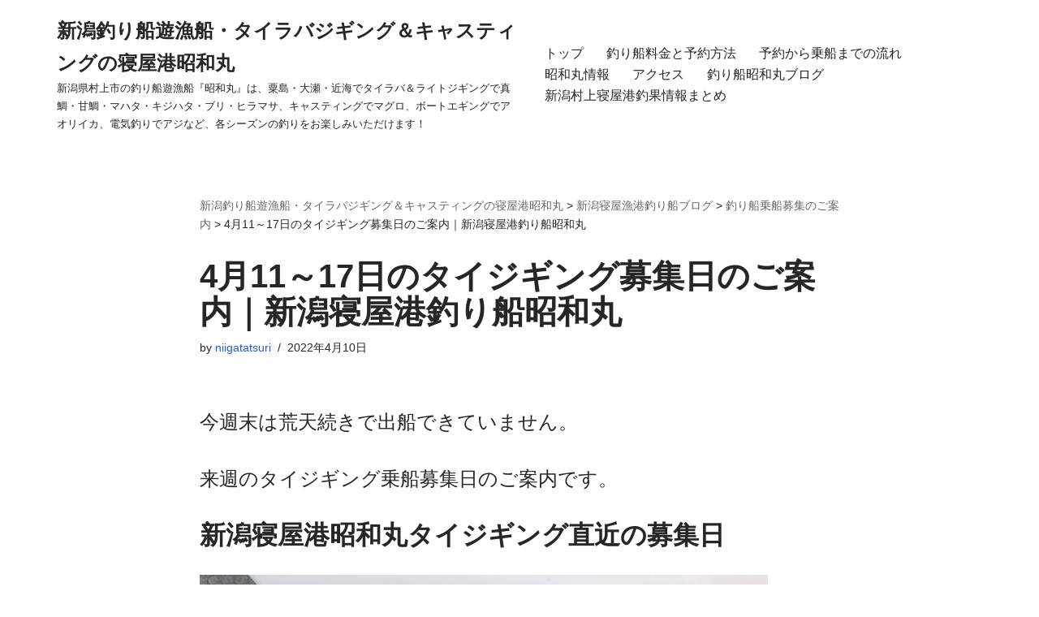

--- FILE ---
content_type: text/html; charset=UTF-8
request_url: https://niigatatsuri.com/0411-0417bosyuu/
body_size: 17120
content:
<!DOCTYPE html>
<html dir="ltr" lang="ja" prefix="og: https://ogp.me/ns#">

<head>
	
	<meta charset="UTF-8">
	<meta name="viewport" content="width=device-width, initial-scale=1, minimum-scale=1">
	<link rel="profile" href="http://gmpg.org/xfn/11">
			<link rel="pingback" href="https://niigatatsuri.com/xmlrpc.php">
		<title>4月11～17日のタイジギング募集日のご案内｜新潟寝屋港釣り船昭和丸</title>
	<style>img:is([sizes="auto" i], [sizes^="auto," i]) { contain-intrinsic-size: 3000px 1500px }</style>
	
		<!-- All in One SEO 4.9.3 - aioseo.com -->
	<meta name="description" content="今週末は荒天続きで出船できていません。 来週のタイジギング乗船募集日のご案内です。 新潟寝屋港昭和丸タイジギン" />
	<meta name="robots" content="max-image-preview:large" />
	<meta name="author" content="niigatatsuri"/>
	<link rel="canonical" href="https://niigatatsuri.com/0411-0417bosyuu/" />
	<meta name="generator" content="All in One SEO (AIOSEO) 4.9.3" />

		<!-- Global site tag (gtag.js) - Google Analytics -->
<script async src="https://www.googletagmanager.com/gtag/js?id=UA-46806301-2"></script>
<script>
 window.dataLayer = window.dataLayer || [];
 function gtag(){dataLayer.push(arguments);}
 gtag('js', new Date());

 gtag('config', 'UA-46806301-2');
</script>
		<meta property="og:locale" content="ja_JP" />
		<meta property="og:site_name" content="新潟釣り船遊漁船・タイラバジギング＆キャスティングの寝屋港昭和丸 - 新潟県村上市の釣り船遊漁船『昭和丸』は、粟島・大瀬・近海でタイラバ＆ライトジギングで真鯛・甘鯛・マハタ・キジハタ・ブリ・ヒラマサ、キャスティングでマグロ、ボートエギングでアオリイカ、電気釣りでアジなど、各シーズンの釣りをお楽しみいただけます！" />
		<meta property="og:type" content="article" />
		<meta property="og:title" content="4月11～17日のタイジギング募集日のご案内｜新潟寝屋港釣り船昭和丸" />
		<meta property="og:description" content="今週末は荒天続きで出船できていません。 来週のタイジギング乗船募集日のご案内です。 新潟寝屋港昭和丸タイジギン" />
		<meta property="og:url" content="https://niigatatsuri.com/0411-0417bosyuu/" />
		<meta property="og:image" content="https://niigatatsuri.com/wp-content/uploads/2022/04/IMG_6325.jpg" />
		<meta property="og:image:secure_url" content="https://niigatatsuri.com/wp-content/uploads/2022/04/IMG_6325.jpg" />
		<meta property="og:image:width" content="816" />
		<meta property="og:image:height" content="622" />
		<meta property="article:published_time" content="2022-04-09T21:29:46+00:00" />
		<meta property="article:modified_time" content="2022-04-10T09:22:11+00:00" />
		<meta property="article:publisher" content="https://www.facebook.com/syouwamaru/" />
		<meta name="twitter:card" content="summary" />
		<meta name="twitter:site" content="@yoyoyoyoy982chi" />
		<meta name="twitter:title" content="4月11～17日のタイジギング募集日のご案内｜新潟寝屋港釣り船昭和丸" />
		<meta name="twitter:description" content="今週末は荒天続きで出船できていません。 来週のタイジギング乗船募集日のご案内です。 新潟寝屋港昭和丸タイジギン" />
		<meta name="twitter:creator" content="@yoyoyoyoy982chi" />
		<meta name="twitter:image" content="https://niigatatsuri.com/wp-content/uploads/2022/04/IMG_6325.jpg" />
		<script type="application/ld+json" class="aioseo-schema">
			{"@context":"https:\/\/schema.org","@graph":[{"@type":"BlogPosting","@id":"https:\/\/niigatatsuri.com\/0411-0417bosyuu\/#blogposting","name":"4\u670811\uff5e17\u65e5\u306e\u30bf\u30a4\u30b8\u30ae\u30f3\u30b0\u52df\u96c6\u65e5\u306e\u3054\u6848\u5185\uff5c\u65b0\u6f5f\u5bdd\u5c4b\u6e2f\u91e3\u308a\u8239\u662d\u548c\u4e38","headline":"4\u670811\uff5e17\u65e5\u306e\u30bf\u30a4\u30b8\u30ae\u30f3\u30b0\u52df\u96c6\u65e5\u306e\u3054\u6848\u5185\uff5c\u65b0\u6f5f\u5bdd\u5c4b\u6e2f\u91e3\u308a\u8239\u662d\u548c\u4e38","author":{"@id":"https:\/\/niigatatsuri.com\/author\/niigatatsuri\/#author"},"publisher":{"@id":"https:\/\/niigatatsuri.com\/#organization"},"image":{"@type":"ImageObject","url":"https:\/\/niigatatsuri.com\/wp-content\/uploads\/2022\/04\/IMG_6325.jpg","width":816,"height":622,"caption":"\u30d6\u30ea\u30b8\u30ae\u30f3\u30b0\u3067\u305f\u304f\u3055\u3093\u91e3\u308c\u305f"},"datePublished":"2022-04-10T06:29:46+09:00","dateModified":"2022-04-10T18:22:11+09:00","inLanguage":"ja","mainEntityOfPage":{"@id":"https:\/\/niigatatsuri.com\/0411-0417bosyuu\/#webpage"},"isPartOf":{"@id":"https:\/\/niigatatsuri.com\/0411-0417bosyuu\/#webpage"},"articleSection":"\u91e3\u308a\u8239\u4e57\u8239\u52df\u96c6\u306e\u3054\u6848\u5185, \u30bf\u30a4\u30b8\u30ae\u30f3\u30b0, \u30bf\u30a4\u30e9\u30d0, \u4e57\u8239\u52df\u96c6"},{"@type":"BreadcrumbList","@id":"https:\/\/niigatatsuri.com\/0411-0417bosyuu\/#breadcrumblist","itemListElement":[{"@type":"ListItem","@id":"https:\/\/niigatatsuri.com#listItem","position":1,"name":"\u30db\u30fc\u30e0","item":"https:\/\/niigatatsuri.com","nextItem":{"@type":"ListItem","@id":"https:\/\/niigatatsuri.com\/category\/shouwamarujyousenbosyu\/#listItem","name":"\u91e3\u308a\u8239\u4e57\u8239\u52df\u96c6\u306e\u3054\u6848\u5185"}},{"@type":"ListItem","@id":"https:\/\/niigatatsuri.com\/category\/shouwamarujyousenbosyu\/#listItem","position":2,"name":"\u91e3\u308a\u8239\u4e57\u8239\u52df\u96c6\u306e\u3054\u6848\u5185","item":"https:\/\/niigatatsuri.com\/category\/shouwamarujyousenbosyu\/","nextItem":{"@type":"ListItem","@id":"https:\/\/niigatatsuri.com\/0411-0417bosyuu\/#listItem","name":"4\u670811\uff5e17\u65e5\u306e\u30bf\u30a4\u30b8\u30ae\u30f3\u30b0\u52df\u96c6\u65e5\u306e\u3054\u6848\u5185\uff5c\u65b0\u6f5f\u5bdd\u5c4b\u6e2f\u91e3\u308a\u8239\u662d\u548c\u4e38"},"previousItem":{"@type":"ListItem","@id":"https:\/\/niigatatsuri.com#listItem","name":"\u30db\u30fc\u30e0"}},{"@type":"ListItem","@id":"https:\/\/niigatatsuri.com\/0411-0417bosyuu\/#listItem","position":3,"name":"4\u670811\uff5e17\u65e5\u306e\u30bf\u30a4\u30b8\u30ae\u30f3\u30b0\u52df\u96c6\u65e5\u306e\u3054\u6848\u5185\uff5c\u65b0\u6f5f\u5bdd\u5c4b\u6e2f\u91e3\u308a\u8239\u662d\u548c\u4e38","previousItem":{"@type":"ListItem","@id":"https:\/\/niigatatsuri.com\/category\/shouwamarujyousenbosyu\/#listItem","name":"\u91e3\u308a\u8239\u4e57\u8239\u52df\u96c6\u306e\u3054\u6848\u5185"}}]},{"@type":"Organization","@id":"https:\/\/niigatatsuri.com\/#organization","name":"\u65b0\u6f5f\u770c\u6751\u4e0a\u5e02\u5bdd\u5c4b\u6e2f\u3000\u91e3\u308a\u8239\u662d\u548c\u4e38","description":"\u65b0\u6f5f\u770c\u6751\u4e0a\u5e02\u306e\u91e3\u308a\u8239\u904a\u6f01\u8239\u300e\u662d\u548c\u4e38\u300f\u306f\u3001\u7c9f\u5cf6\u30fb\u5927\u702c\u30fb\u8fd1\u6d77\u3067\u30bf\u30a4\u30e9\u30d0\uff06\u30e9\u30a4\u30c8\u30b8\u30ae\u30f3\u30b0\u3067\u771f\u9bdb\u30fb\u7518\u9bdb\u30fb\u30de\u30cf\u30bf\u30fb\u30ad\u30b8\u30cf\u30bf\u30fb\u30d6\u30ea\u30fb\u30d2\u30e9\u30de\u30b5\u3001\u30ad\u30e3\u30b9\u30c6\u30a3\u30f3\u30b0\u3067\u30de\u30b0\u30ed\u3001\u30dc\u30fc\u30c8\u30a8\u30ae\u30f3\u30b0\u3067\u30a2\u30aa\u30ea\u30a4\u30ab\u3001\u96fb\u6c17\u91e3\u308a\u3067\u30a2\u30b8\u306a\u3069\u3001\u5404\u30b7\u30fc\u30ba\u30f3\u306e\u91e3\u308a\u3092\u304a\u697d\u3057\u307f\u3044\u305f\u3060\u3051\u307e\u3059\uff01","url":"https:\/\/niigatatsuri.com\/","telephone":"+81254755151","logo":{"@type":"ImageObject","url":"https:\/\/niigatatsuri.com\/wp-content\/uploads\/2020\/07\/cropped-325901f974b467eeff289bbd5acf82cf.jpg","@id":"https:\/\/niigatatsuri.com\/0411-0417bosyuu\/#organizationLogo","width":512,"height":512},"image":{"@id":"https:\/\/niigatatsuri.com\/0411-0417bosyuu\/#organizationLogo"},"sameAs":["https:\/\/www.facebook.com\/syouwamaru\/","https:\/\/twitter.com\/yoyoyoyoy982chi","https:\/\/www.instagram.com\/syowamaru\/"]},{"@type":"Person","@id":"https:\/\/niigatatsuri.com\/author\/niigatatsuri\/#author","url":"https:\/\/niigatatsuri.com\/author\/niigatatsuri\/","name":"niigatatsuri","image":{"@type":"ImageObject","@id":"https:\/\/niigatatsuri.com\/0411-0417bosyuu\/#authorImage","url":"https:\/\/secure.gravatar.com\/avatar\/70ebce1d487f60324f22ccb83cec50cf3cdbf48ba6750bfc23984c10b02a59c6?s=96&d=mm&r=g","width":96,"height":96,"caption":"niigatatsuri"}},{"@type":"WebPage","@id":"https:\/\/niigatatsuri.com\/0411-0417bosyuu\/#webpage","url":"https:\/\/niigatatsuri.com\/0411-0417bosyuu\/","name":"4\u670811\uff5e17\u65e5\u306e\u30bf\u30a4\u30b8\u30ae\u30f3\u30b0\u52df\u96c6\u65e5\u306e\u3054\u6848\u5185\uff5c\u65b0\u6f5f\u5bdd\u5c4b\u6e2f\u91e3\u308a\u8239\u662d\u548c\u4e38","description":"\u4eca\u9031\u672b\u306f\u8352\u5929\u7d9a\u304d\u3067\u51fa\u8239\u3067\u304d\u3066\u3044\u307e\u305b\u3093\u3002 \u6765\u9031\u306e\u30bf\u30a4\u30b8\u30ae\u30f3\u30b0\u4e57\u8239\u52df\u96c6\u65e5\u306e\u3054\u6848\u5185\u3067\u3059\u3002 \u65b0\u6f5f\u5bdd\u5c4b\u6e2f\u662d\u548c\u4e38\u30bf\u30a4\u30b8\u30ae\u30f3","inLanguage":"ja","isPartOf":{"@id":"https:\/\/niigatatsuri.com\/#website"},"breadcrumb":{"@id":"https:\/\/niigatatsuri.com\/0411-0417bosyuu\/#breadcrumblist"},"author":{"@id":"https:\/\/niigatatsuri.com\/author\/niigatatsuri\/#author"},"creator":{"@id":"https:\/\/niigatatsuri.com\/author\/niigatatsuri\/#author"},"image":{"@type":"ImageObject","url":"https:\/\/niigatatsuri.com\/wp-content\/uploads\/2022\/04\/IMG_6325.jpg","@id":"https:\/\/niigatatsuri.com\/0411-0417bosyuu\/#mainImage","width":816,"height":622,"caption":"\u30d6\u30ea\u30b8\u30ae\u30f3\u30b0\u3067\u305f\u304f\u3055\u3093\u91e3\u308c\u305f"},"primaryImageOfPage":{"@id":"https:\/\/niigatatsuri.com\/0411-0417bosyuu\/#mainImage"},"datePublished":"2022-04-10T06:29:46+09:00","dateModified":"2022-04-10T18:22:11+09:00"},{"@type":"WebSite","@id":"https:\/\/niigatatsuri.com\/#website","url":"https:\/\/niigatatsuri.com\/","name":"\u65b0\u6f5f\u5bdd\u5c4b\u6e2f\u91e3\u308a\u8239\u662d\u548c\u4e38\u30bf\u30a4\u30e9\u30d0\u30b8\u30ae\u30f3\u30b0\uff06\u30ad\u30e3\u30b9\u30c6\u30a3\u30f3\u30b0\u521d\u5fc3\u8005\u6b53\u8fce","description":"\u65b0\u6f5f\u770c\u6751\u4e0a\u5e02\u306e\u91e3\u308a\u8239\u904a\u6f01\u8239\u300e\u662d\u548c\u4e38\u300f\u306f\u3001\u7c9f\u5cf6\u30fb\u5927\u702c\u30fb\u8fd1\u6d77\u3067\u30bf\u30a4\u30e9\u30d0\uff06\u30e9\u30a4\u30c8\u30b8\u30ae\u30f3\u30b0\u3067\u771f\u9bdb\u30fb\u7518\u9bdb\u30fb\u30de\u30cf\u30bf\u30fb\u30ad\u30b8\u30cf\u30bf\u30fb\u30d6\u30ea\u30fb\u30d2\u30e9\u30de\u30b5\u3001\u30ad\u30e3\u30b9\u30c6\u30a3\u30f3\u30b0\u3067\u30de\u30b0\u30ed\u3001\u30dc\u30fc\u30c8\u30a8\u30ae\u30f3\u30b0\u3067\u30a2\u30aa\u30ea\u30a4\u30ab\u3001\u96fb\u6c17\u91e3\u308a\u3067\u30a2\u30b8\u306a\u3069\u3001\u5404\u30b7\u30fc\u30ba\u30f3\u306e\u91e3\u308a\u3092\u304a\u697d\u3057\u307f\u3044\u305f\u3060\u3051\u307e\u3059\uff01","inLanguage":"ja","publisher":{"@id":"https:\/\/niigatatsuri.com\/#organization"}}]}
		</script>
		<!-- All in One SEO -->

<link rel='dns-prefetch' href='//use.fontawesome.com' />
<link rel="alternate" type="application/rss+xml" title="新潟釣り船遊漁船・タイラバジギング＆キャスティングの寝屋港昭和丸 &raquo; フィード" href="https://niigatatsuri.com/feed/" />
<link rel="alternate" type="application/rss+xml" title="新潟釣り船遊漁船・タイラバジギング＆キャスティングの寝屋港昭和丸 &raquo; コメントフィード" href="https://niigatatsuri.com/comments/feed/" />
<link rel="alternate" type="application/rss+xml" title="新潟釣り船遊漁船・タイラバジギング＆キャスティングの寝屋港昭和丸 &raquo; 4月11～17日のタイジギング募集日のご案内｜新潟寝屋港釣り船昭和丸 のコメントのフィード" href="https://niigatatsuri.com/0411-0417bosyuu/feed/" />
<script>
window._wpemojiSettings = {"baseUrl":"https:\/\/s.w.org\/images\/core\/emoji\/16.0.1\/72x72\/","ext":".png","svgUrl":"https:\/\/s.w.org\/images\/core\/emoji\/16.0.1\/svg\/","svgExt":".svg","source":{"concatemoji":"https:\/\/niigatatsuri.com\/wp-includes\/js\/wp-emoji-release.min.js?ver=6.8.3"}};
/*! This file is auto-generated */
!function(s,n){var o,i,e;function c(e){try{var t={supportTests:e,timestamp:(new Date).valueOf()};sessionStorage.setItem(o,JSON.stringify(t))}catch(e){}}function p(e,t,n){e.clearRect(0,0,e.canvas.width,e.canvas.height),e.fillText(t,0,0);var t=new Uint32Array(e.getImageData(0,0,e.canvas.width,e.canvas.height).data),a=(e.clearRect(0,0,e.canvas.width,e.canvas.height),e.fillText(n,0,0),new Uint32Array(e.getImageData(0,0,e.canvas.width,e.canvas.height).data));return t.every(function(e,t){return e===a[t]})}function u(e,t){e.clearRect(0,0,e.canvas.width,e.canvas.height),e.fillText(t,0,0);for(var n=e.getImageData(16,16,1,1),a=0;a<n.data.length;a++)if(0!==n.data[a])return!1;return!0}function f(e,t,n,a){switch(t){case"flag":return n(e,"\ud83c\udff3\ufe0f\u200d\u26a7\ufe0f","\ud83c\udff3\ufe0f\u200b\u26a7\ufe0f")?!1:!n(e,"\ud83c\udde8\ud83c\uddf6","\ud83c\udde8\u200b\ud83c\uddf6")&&!n(e,"\ud83c\udff4\udb40\udc67\udb40\udc62\udb40\udc65\udb40\udc6e\udb40\udc67\udb40\udc7f","\ud83c\udff4\u200b\udb40\udc67\u200b\udb40\udc62\u200b\udb40\udc65\u200b\udb40\udc6e\u200b\udb40\udc67\u200b\udb40\udc7f");case"emoji":return!a(e,"\ud83e\udedf")}return!1}function g(e,t,n,a){var r="undefined"!=typeof WorkerGlobalScope&&self instanceof WorkerGlobalScope?new OffscreenCanvas(300,150):s.createElement("canvas"),o=r.getContext("2d",{willReadFrequently:!0}),i=(o.textBaseline="top",o.font="600 32px Arial",{});return e.forEach(function(e){i[e]=t(o,e,n,a)}),i}function t(e){var t=s.createElement("script");t.src=e,t.defer=!0,s.head.appendChild(t)}"undefined"!=typeof Promise&&(o="wpEmojiSettingsSupports",i=["flag","emoji"],n.supports={everything:!0,everythingExceptFlag:!0},e=new Promise(function(e){s.addEventListener("DOMContentLoaded",e,{once:!0})}),new Promise(function(t){var n=function(){try{var e=JSON.parse(sessionStorage.getItem(o));if("object"==typeof e&&"number"==typeof e.timestamp&&(new Date).valueOf()<e.timestamp+604800&&"object"==typeof e.supportTests)return e.supportTests}catch(e){}return null}();if(!n){if("undefined"!=typeof Worker&&"undefined"!=typeof OffscreenCanvas&&"undefined"!=typeof URL&&URL.createObjectURL&&"undefined"!=typeof Blob)try{var e="postMessage("+g.toString()+"("+[JSON.stringify(i),f.toString(),p.toString(),u.toString()].join(",")+"));",a=new Blob([e],{type:"text/javascript"}),r=new Worker(URL.createObjectURL(a),{name:"wpTestEmojiSupports"});return void(r.onmessage=function(e){c(n=e.data),r.terminate(),t(n)})}catch(e){}c(n=g(i,f,p,u))}t(n)}).then(function(e){for(var t in e)n.supports[t]=e[t],n.supports.everything=n.supports.everything&&n.supports[t],"flag"!==t&&(n.supports.everythingExceptFlag=n.supports.everythingExceptFlag&&n.supports[t]);n.supports.everythingExceptFlag=n.supports.everythingExceptFlag&&!n.supports.flag,n.DOMReady=!1,n.readyCallback=function(){n.DOMReady=!0}}).then(function(){return e}).then(function(){var e;n.supports.everything||(n.readyCallback(),(e=n.source||{}).concatemoji?t(e.concatemoji):e.wpemoji&&e.twemoji&&(t(e.twemoji),t(e.wpemoji)))}))}((window,document),window._wpemojiSettings);
</script>
<style id='wp-emoji-styles-inline-css'>

	img.wp-smiley, img.emoji {
		display: inline !important;
		border: none !important;
		box-shadow: none !important;
		height: 1em !important;
		width: 1em !important;
		margin: 0 0.07em !important;
		vertical-align: -0.1em !important;
		background: none !important;
		padding: 0 !important;
	}
</style>
<link rel='stylesheet' id='wp-block-library-css' href='https://niigatatsuri.com/wp-includes/css/dist/block-library/style.min.css?ver=6.8.3' media='all' />
<style id='classic-theme-styles-inline-css'>
/*! This file is auto-generated */
.wp-block-button__link{color:#fff;background-color:#32373c;border-radius:9999px;box-shadow:none;text-decoration:none;padding:calc(.667em + 2px) calc(1.333em + 2px);font-size:1.125em}.wp-block-file__button{background:#32373c;color:#fff;text-decoration:none}
</style>
<link rel='stylesheet' id='aioseo/css/src/vue/standalone/blocks/table-of-contents/global.scss-css' href='https://niigatatsuri.com/wp-content/plugins/all-in-one-seo-pack/dist/Lite/assets/css/table-of-contents/global.e90f6d47.css?ver=4.9.3' media='all' />
<style id='font-awesome-svg-styles-default-inline-css'>
.svg-inline--fa {
  display: inline-block;
  height: 1em;
  overflow: visible;
  vertical-align: -.125em;
}
</style>
<link rel='stylesheet' id='font-awesome-svg-styles-css' href='https://niigatatsuri.com/wp-content/uploads/font-awesome/v6.3.0/css/svg-with-js.css' media='all' />
<style id='font-awesome-svg-styles-inline-css'>
   .wp-block-font-awesome-icon svg::before,
   .wp-rich-text-font-awesome-icon svg::before {content: unset;}
</style>
<style id='global-styles-inline-css'>
:root{--wp--preset--aspect-ratio--square: 1;--wp--preset--aspect-ratio--4-3: 4/3;--wp--preset--aspect-ratio--3-4: 3/4;--wp--preset--aspect-ratio--3-2: 3/2;--wp--preset--aspect-ratio--2-3: 2/3;--wp--preset--aspect-ratio--16-9: 16/9;--wp--preset--aspect-ratio--9-16: 9/16;--wp--preset--color--black: #000000;--wp--preset--color--cyan-bluish-gray: #abb8c3;--wp--preset--color--white: #ffffff;--wp--preset--color--pale-pink: #f78da7;--wp--preset--color--vivid-red: #cf2e2e;--wp--preset--color--luminous-vivid-orange: #ff6900;--wp--preset--color--luminous-vivid-amber: #fcb900;--wp--preset--color--light-green-cyan: #7bdcb5;--wp--preset--color--vivid-green-cyan: #00d084;--wp--preset--color--pale-cyan-blue: #8ed1fc;--wp--preset--color--vivid-cyan-blue: #0693e3;--wp--preset--color--vivid-purple: #9b51e0;--wp--preset--color--neve-link-color: var(--nv-primary-accent);--wp--preset--color--neve-link-hover-color: var(--nv-secondary-accent);--wp--preset--color--nv-site-bg: var(--nv-site-bg);--wp--preset--color--nv-light-bg: var(--nv-light-bg);--wp--preset--color--nv-dark-bg: var(--nv-dark-bg);--wp--preset--color--neve-text-color: var(--nv-text-color);--wp--preset--color--nv-text-dark-bg: var(--nv-text-dark-bg);--wp--preset--color--nv-c-1: var(--nv-c-1);--wp--preset--color--nv-c-2: var(--nv-c-2);--wp--preset--gradient--vivid-cyan-blue-to-vivid-purple: linear-gradient(135deg,rgba(6,147,227,1) 0%,rgb(155,81,224) 100%);--wp--preset--gradient--light-green-cyan-to-vivid-green-cyan: linear-gradient(135deg,rgb(122,220,180) 0%,rgb(0,208,130) 100%);--wp--preset--gradient--luminous-vivid-amber-to-luminous-vivid-orange: linear-gradient(135deg,rgba(252,185,0,1) 0%,rgba(255,105,0,1) 100%);--wp--preset--gradient--luminous-vivid-orange-to-vivid-red: linear-gradient(135deg,rgba(255,105,0,1) 0%,rgb(207,46,46) 100%);--wp--preset--gradient--very-light-gray-to-cyan-bluish-gray: linear-gradient(135deg,rgb(238,238,238) 0%,rgb(169,184,195) 100%);--wp--preset--gradient--cool-to-warm-spectrum: linear-gradient(135deg,rgb(74,234,220) 0%,rgb(151,120,209) 20%,rgb(207,42,186) 40%,rgb(238,44,130) 60%,rgb(251,105,98) 80%,rgb(254,248,76) 100%);--wp--preset--gradient--blush-light-purple: linear-gradient(135deg,rgb(255,206,236) 0%,rgb(152,150,240) 100%);--wp--preset--gradient--blush-bordeaux: linear-gradient(135deg,rgb(254,205,165) 0%,rgb(254,45,45) 50%,rgb(107,0,62) 100%);--wp--preset--gradient--luminous-dusk: linear-gradient(135deg,rgb(255,203,112) 0%,rgb(199,81,192) 50%,rgb(65,88,208) 100%);--wp--preset--gradient--pale-ocean: linear-gradient(135deg,rgb(255,245,203) 0%,rgb(182,227,212) 50%,rgb(51,167,181) 100%);--wp--preset--gradient--electric-grass: linear-gradient(135deg,rgb(202,248,128) 0%,rgb(113,206,126) 100%);--wp--preset--gradient--midnight: linear-gradient(135deg,rgb(2,3,129) 0%,rgb(40,116,252) 100%);--wp--preset--font-size--small: 13px;--wp--preset--font-size--medium: 20px;--wp--preset--font-size--large: 36px;--wp--preset--font-size--x-large: 42px;--wp--preset--spacing--20: 0.44rem;--wp--preset--spacing--30: 0.67rem;--wp--preset--spacing--40: 1rem;--wp--preset--spacing--50: 1.5rem;--wp--preset--spacing--60: 2.25rem;--wp--preset--spacing--70: 3.38rem;--wp--preset--spacing--80: 5.06rem;--wp--preset--shadow--natural: 6px 6px 9px rgba(0, 0, 0, 0.2);--wp--preset--shadow--deep: 12px 12px 50px rgba(0, 0, 0, 0.4);--wp--preset--shadow--sharp: 6px 6px 0px rgba(0, 0, 0, 0.2);--wp--preset--shadow--outlined: 6px 6px 0px -3px rgba(255, 255, 255, 1), 6px 6px rgba(0, 0, 0, 1);--wp--preset--shadow--crisp: 6px 6px 0px rgba(0, 0, 0, 1);}:where(.is-layout-flex){gap: 0.5em;}:where(.is-layout-grid){gap: 0.5em;}body .is-layout-flex{display: flex;}.is-layout-flex{flex-wrap: wrap;align-items: center;}.is-layout-flex > :is(*, div){margin: 0;}body .is-layout-grid{display: grid;}.is-layout-grid > :is(*, div){margin: 0;}:where(.wp-block-columns.is-layout-flex){gap: 2em;}:where(.wp-block-columns.is-layout-grid){gap: 2em;}:where(.wp-block-post-template.is-layout-flex){gap: 1.25em;}:where(.wp-block-post-template.is-layout-grid){gap: 1.25em;}.has-black-color{color: var(--wp--preset--color--black) !important;}.has-cyan-bluish-gray-color{color: var(--wp--preset--color--cyan-bluish-gray) !important;}.has-white-color{color: var(--wp--preset--color--white) !important;}.has-pale-pink-color{color: var(--wp--preset--color--pale-pink) !important;}.has-vivid-red-color{color: var(--wp--preset--color--vivid-red) !important;}.has-luminous-vivid-orange-color{color: var(--wp--preset--color--luminous-vivid-orange) !important;}.has-luminous-vivid-amber-color{color: var(--wp--preset--color--luminous-vivid-amber) !important;}.has-light-green-cyan-color{color: var(--wp--preset--color--light-green-cyan) !important;}.has-vivid-green-cyan-color{color: var(--wp--preset--color--vivid-green-cyan) !important;}.has-pale-cyan-blue-color{color: var(--wp--preset--color--pale-cyan-blue) !important;}.has-vivid-cyan-blue-color{color: var(--wp--preset--color--vivid-cyan-blue) !important;}.has-vivid-purple-color{color: var(--wp--preset--color--vivid-purple) !important;}.has-neve-link-color-color{color: var(--wp--preset--color--neve-link-color) !important;}.has-neve-link-hover-color-color{color: var(--wp--preset--color--neve-link-hover-color) !important;}.has-nv-site-bg-color{color: var(--wp--preset--color--nv-site-bg) !important;}.has-nv-light-bg-color{color: var(--wp--preset--color--nv-light-bg) !important;}.has-nv-dark-bg-color{color: var(--wp--preset--color--nv-dark-bg) !important;}.has-neve-text-color-color{color: var(--wp--preset--color--neve-text-color) !important;}.has-nv-text-dark-bg-color{color: var(--wp--preset--color--nv-text-dark-bg) !important;}.has-nv-c-1-color{color: var(--wp--preset--color--nv-c-1) !important;}.has-nv-c-2-color{color: var(--wp--preset--color--nv-c-2) !important;}.has-black-background-color{background-color: var(--wp--preset--color--black) !important;}.has-cyan-bluish-gray-background-color{background-color: var(--wp--preset--color--cyan-bluish-gray) !important;}.has-white-background-color{background-color: var(--wp--preset--color--white) !important;}.has-pale-pink-background-color{background-color: var(--wp--preset--color--pale-pink) !important;}.has-vivid-red-background-color{background-color: var(--wp--preset--color--vivid-red) !important;}.has-luminous-vivid-orange-background-color{background-color: var(--wp--preset--color--luminous-vivid-orange) !important;}.has-luminous-vivid-amber-background-color{background-color: var(--wp--preset--color--luminous-vivid-amber) !important;}.has-light-green-cyan-background-color{background-color: var(--wp--preset--color--light-green-cyan) !important;}.has-vivid-green-cyan-background-color{background-color: var(--wp--preset--color--vivid-green-cyan) !important;}.has-pale-cyan-blue-background-color{background-color: var(--wp--preset--color--pale-cyan-blue) !important;}.has-vivid-cyan-blue-background-color{background-color: var(--wp--preset--color--vivid-cyan-blue) !important;}.has-vivid-purple-background-color{background-color: var(--wp--preset--color--vivid-purple) !important;}.has-neve-link-color-background-color{background-color: var(--wp--preset--color--neve-link-color) !important;}.has-neve-link-hover-color-background-color{background-color: var(--wp--preset--color--neve-link-hover-color) !important;}.has-nv-site-bg-background-color{background-color: var(--wp--preset--color--nv-site-bg) !important;}.has-nv-light-bg-background-color{background-color: var(--wp--preset--color--nv-light-bg) !important;}.has-nv-dark-bg-background-color{background-color: var(--wp--preset--color--nv-dark-bg) !important;}.has-neve-text-color-background-color{background-color: var(--wp--preset--color--neve-text-color) !important;}.has-nv-text-dark-bg-background-color{background-color: var(--wp--preset--color--nv-text-dark-bg) !important;}.has-nv-c-1-background-color{background-color: var(--wp--preset--color--nv-c-1) !important;}.has-nv-c-2-background-color{background-color: var(--wp--preset--color--nv-c-2) !important;}.has-black-border-color{border-color: var(--wp--preset--color--black) !important;}.has-cyan-bluish-gray-border-color{border-color: var(--wp--preset--color--cyan-bluish-gray) !important;}.has-white-border-color{border-color: var(--wp--preset--color--white) !important;}.has-pale-pink-border-color{border-color: var(--wp--preset--color--pale-pink) !important;}.has-vivid-red-border-color{border-color: var(--wp--preset--color--vivid-red) !important;}.has-luminous-vivid-orange-border-color{border-color: var(--wp--preset--color--luminous-vivid-orange) !important;}.has-luminous-vivid-amber-border-color{border-color: var(--wp--preset--color--luminous-vivid-amber) !important;}.has-light-green-cyan-border-color{border-color: var(--wp--preset--color--light-green-cyan) !important;}.has-vivid-green-cyan-border-color{border-color: var(--wp--preset--color--vivid-green-cyan) !important;}.has-pale-cyan-blue-border-color{border-color: var(--wp--preset--color--pale-cyan-blue) !important;}.has-vivid-cyan-blue-border-color{border-color: var(--wp--preset--color--vivid-cyan-blue) !important;}.has-vivid-purple-border-color{border-color: var(--wp--preset--color--vivid-purple) !important;}.has-neve-link-color-border-color{border-color: var(--wp--preset--color--neve-link-color) !important;}.has-neve-link-hover-color-border-color{border-color: var(--wp--preset--color--neve-link-hover-color) !important;}.has-nv-site-bg-border-color{border-color: var(--wp--preset--color--nv-site-bg) !important;}.has-nv-light-bg-border-color{border-color: var(--wp--preset--color--nv-light-bg) !important;}.has-nv-dark-bg-border-color{border-color: var(--wp--preset--color--nv-dark-bg) !important;}.has-neve-text-color-border-color{border-color: var(--wp--preset--color--neve-text-color) !important;}.has-nv-text-dark-bg-border-color{border-color: var(--wp--preset--color--nv-text-dark-bg) !important;}.has-nv-c-1-border-color{border-color: var(--wp--preset--color--nv-c-1) !important;}.has-nv-c-2-border-color{border-color: var(--wp--preset--color--nv-c-2) !important;}.has-vivid-cyan-blue-to-vivid-purple-gradient-background{background: var(--wp--preset--gradient--vivid-cyan-blue-to-vivid-purple) !important;}.has-light-green-cyan-to-vivid-green-cyan-gradient-background{background: var(--wp--preset--gradient--light-green-cyan-to-vivid-green-cyan) !important;}.has-luminous-vivid-amber-to-luminous-vivid-orange-gradient-background{background: var(--wp--preset--gradient--luminous-vivid-amber-to-luminous-vivid-orange) !important;}.has-luminous-vivid-orange-to-vivid-red-gradient-background{background: var(--wp--preset--gradient--luminous-vivid-orange-to-vivid-red) !important;}.has-very-light-gray-to-cyan-bluish-gray-gradient-background{background: var(--wp--preset--gradient--very-light-gray-to-cyan-bluish-gray) !important;}.has-cool-to-warm-spectrum-gradient-background{background: var(--wp--preset--gradient--cool-to-warm-spectrum) !important;}.has-blush-light-purple-gradient-background{background: var(--wp--preset--gradient--blush-light-purple) !important;}.has-blush-bordeaux-gradient-background{background: var(--wp--preset--gradient--blush-bordeaux) !important;}.has-luminous-dusk-gradient-background{background: var(--wp--preset--gradient--luminous-dusk) !important;}.has-pale-ocean-gradient-background{background: var(--wp--preset--gradient--pale-ocean) !important;}.has-electric-grass-gradient-background{background: var(--wp--preset--gradient--electric-grass) !important;}.has-midnight-gradient-background{background: var(--wp--preset--gradient--midnight) !important;}.has-small-font-size{font-size: var(--wp--preset--font-size--small) !important;}.has-medium-font-size{font-size: var(--wp--preset--font-size--medium) !important;}.has-large-font-size{font-size: var(--wp--preset--font-size--large) !important;}.has-x-large-font-size{font-size: var(--wp--preset--font-size--x-large) !important;}
:where(.wp-block-post-template.is-layout-flex){gap: 1.25em;}:where(.wp-block-post-template.is-layout-grid){gap: 1.25em;}
:where(.wp-block-columns.is-layout-flex){gap: 2em;}:where(.wp-block-columns.is-layout-grid){gap: 2em;}
:root :where(.wp-block-pullquote){font-size: 1.5em;line-height: 1.6;}
</style>
<link rel='stylesheet' id='fancybox-css' href='https://niigatatsuri.com/wp-content/plugins/facebook-photo-fetcher/fancybox/jquery.fancybox.min.css?ver=2.1.7' media='all' />
<link rel='stylesheet' id='fpf-css' href='https://niigatatsuri.com/wp-content/plugins/facebook-photo-fetcher/style.css?ver=3.0.4' media='all' />
<link rel='stylesheet' id='neve-style-css' href='https://niigatatsuri.com/wp-content/themes/neve/style-main-new.min.css?ver=4.1.4' media='all' />
<style id='neve-style-inline-css'>
.is-menu-sidebar .header-menu-sidebar { visibility: visible; }.is-menu-sidebar.menu_sidebar_slide_left .header-menu-sidebar { transform: translate3d(0, 0, 0); left: 0; }.is-menu-sidebar.menu_sidebar_slide_right .header-menu-sidebar { transform: translate3d(0, 0, 0); right: 0; }.is-menu-sidebar.menu_sidebar_pull_right .header-menu-sidebar, .is-menu-sidebar.menu_sidebar_pull_left .header-menu-sidebar { transform: translateX(0); }.is-menu-sidebar.menu_sidebar_dropdown .header-menu-sidebar { height: auto; }.is-menu-sidebar.menu_sidebar_dropdown .header-menu-sidebar-inner { max-height: 400px; padding: 20px 0; }.is-menu-sidebar.menu_sidebar_full_canvas .header-menu-sidebar { opacity: 1; }.header-menu-sidebar .menu-item-nav-search:not(.floating) { pointer-events: none; }.header-menu-sidebar .menu-item-nav-search .is-menu-sidebar { pointer-events: unset; }@media screen and (max-width: 960px) { .builder-item.cr .item--inner { --textalign: center; --justify: center; } }
.nv-meta-list li.meta:not(:last-child):after { content:"/" }.nv-meta-list .no-mobile{
			display:none;
		}.nv-meta-list li.last::after{
			content: ""!important;
		}@media (min-width: 769px) {
			.nv-meta-list .no-mobile {
				display: inline-block;
			}
			.nv-meta-list li.last:not(:last-child)::after {
		 		content: "/" !important;
			}
		}
 :root{ --container: 748px;--postwidth:100%; --primarybtnbg: var(--nv-primary-accent); --primarybtnhoverbg: var(--nv-primary-accent); --primarybtncolor: #fff; --secondarybtncolor: var(--nv-primary-accent); --primarybtnhovercolor: #fff; --secondarybtnhovercolor: var(--nv-primary-accent);--primarybtnborderradius:3px;--secondarybtnborderradius:3px;--secondarybtnborderwidth:3px;--btnpadding:13px 15px;--primarybtnpadding:13px 15px;--secondarybtnpadding:calc(13px - 3px) calc(15px - 3px); --bodyfontfamily: Arial,Helvetica,sans-serif; --bodyfontsize: 15px; --bodylineheight: 1.6; --bodyletterspacing: 0px; --bodyfontweight: 400; --h1fontsize: 36px; --h1fontweight: 700; --h1lineheight: 1.2; --h1letterspacing: 0px; --h1texttransform: none; --h2fontsize: 28px; --h2fontweight: 700; --h2lineheight: 1.3; --h2letterspacing: 0px; --h2texttransform: none; --h3fontsize: 24px; --h3fontweight: 700; --h3lineheight: 1.4; --h3letterspacing: 0px; --h3texttransform: none; --h4fontsize: 20px; --h4fontweight: 700; --h4lineheight: 1.6; --h4letterspacing: 0px; --h4texttransform: none; --h5fontsize: 16px; --h5fontweight: 700; --h5lineheight: 1.6; --h5letterspacing: 0px; --h5texttransform: none; --h6fontsize: 14px; --h6fontweight: 700; --h6lineheight: 1.6; --h6letterspacing: 0px; --h6texttransform: none;--formfieldborderwidth:2px;--formfieldborderradius:3px; --formfieldbgcolor: var(--nv-site-bg); --formfieldbordercolor: #dddddd; --formfieldcolor: var(--nv-text-color);--formfieldpadding:10px 12px; } .nv-post-thumbnail-wrap img{ aspect-ratio: 4/3; object-fit: cover; } .layout-grid .nv-post-thumbnail-wrap{ margin-right:-25px;margin-left:-25px; } .nv-index-posts{ --borderradius:8px;--padding:25px 25px 25px 25px;--cardboxshadow:0 0 2px 0 rgba(0,0,0,0.15); --cardbgcolor: var(--nv-site-bg); --cardcolor: var(--nv-text-color); } .has-neve-button-color-color{ color: var(--nv-primary-accent)!important; } .has-neve-button-color-background-color{ background-color: var(--nv-primary-accent)!important; } .single-post-container .alignfull > [class*="__inner-container"], .single-post-container .alignwide > [class*="__inner-container"]{ max-width:718px } .nv-meta-list{ --avatarsize: 20px; } .single .nv-meta-list{ --avatarsize: 20px; } .nv-post-cover{ --height: 250px;--padding:40px 15px;--justify: flex-start; --textalign: left; --valign: center; } .nv-post-cover .nv-title-meta-wrap, .nv-page-title-wrap, .entry-header{ --textalign: left; } .nv-is-boxed.nv-title-meta-wrap{ --padding:40px 15px; --bgcolor: var(--nv-dark-bg); } .nv-overlay{ --opacity: 50; --blendmode: normal; } .nv-is-boxed.nv-comments-wrap{ --padding:20px; } .nv-is-boxed.comment-respond{ --padding:20px; } .single:not(.single-product), .page{ --c-vspace:0 0 0 0;; } .global-styled{ --bgcolor: var(--nv-site-bg); } .header-top{ --rowbcolor: var(--nv-light-bg); --color: var(--nv-text-color); --bgcolor: var(--nv-site-bg); } .header-main{ --rowbcolor: var(--nv-light-bg); --color: var(--nv-text-color); --bgcolor: var(--nv-site-bg); } .header-bottom{ --rowbcolor: var(--nv-light-bg); --color: var(--nv-text-color); --bgcolor: var(--nv-site-bg); } .header-menu-sidebar-bg{ --justify: flex-start; --textalign: left;--flexg: 1;--wrapdropdownwidth: auto; --color: var(--nv-text-color); --bgcolor: var(--nv-site-bg); } .header-menu-sidebar{ width: 360px; } .builder-item--logo{ --maxwidth: 120px; --fs: 24px;--padding:10px 0;--margin:0; --textalign: left;--justify: flex-start; } .builder-item--nav-icon,.header-menu-sidebar .close-sidebar-panel .navbar-toggle{ --borderradius:0; } .builder-item--nav-icon{ --label-margin:0 5px 0 0;;--padding:10px 15px;--margin:0; } .builder-item--primary-menu{ --hovercolor: var(--nv-secondary-accent); --hovertextcolor: var(--nv-text-color); --activecolor: var(--nv-primary-accent); --spacing: 20px; --height: 25px;--padding:0;--margin:0; --fontsize: 1em; --lineheight: 1.6; --letterspacing: 0px; --fontweight: 500; --texttransform: none; --iconsize: 1em; } .hfg-is-group.has-primary-menu .inherit-ff{ --inheritedfw: 500; } .footer-top-inner .row{ grid-template-columns:1fr 1fr 1fr; --valign: flex-start; } .footer-top{ --rowbcolor: var(--nv-light-bg); --color: var(--nv-text-color); --bgcolor: var(--nv-site-bg); } .footer-main-inner .row{ grid-template-columns:1fr 1fr 1fr; --valign: flex-start; } .footer-main{ --rowbcolor: var(--nv-light-bg); --color: var(--nv-text-color); --bgcolor: var(--nv-site-bg); } .footer-bottom-inner .row{ grid-template-columns:1fr 1fr 1fr; --valign: flex-start; } .footer-bottom{ --rowbcolor: var(--nv-light-bg); --color: var(--nv-text-dark-bg); --bgcolor: var(--nv-dark-bg); } @media(min-width: 576px){ :root{ --container: 992px;--postwidth:50%;--btnpadding:13px 15px;--primarybtnpadding:13px 15px;--secondarybtnpadding:calc(13px - 3px) calc(15px - 3px); --bodyfontsize: 16px; --bodylineheight: 1.6; --bodyletterspacing: 0px; --h1fontsize: 38px; --h1lineheight: 1.2; --h1letterspacing: 0px; --h2fontsize: 30px; --h2lineheight: 1.2; --h2letterspacing: 0px; --h3fontsize: 26px; --h3lineheight: 1.4; --h3letterspacing: 0px; --h4fontsize: 22px; --h4lineheight: 1.5; --h4letterspacing: 0px; --h5fontsize: 18px; --h5lineheight: 1.6; --h5letterspacing: 0px; --h6fontsize: 14px; --h6lineheight: 1.6; --h6letterspacing: 0px; } .layout-grid .nv-post-thumbnail-wrap{ margin-right:-25px;margin-left:-25px; } .nv-index-posts{ --padding:25px 25px 25px 25px; } .single-post-container .alignfull > [class*="__inner-container"], .single-post-container .alignwide > [class*="__inner-container"]{ max-width:962px } .nv-meta-list{ --avatarsize: 20px; } .single .nv-meta-list{ --avatarsize: 20px; } .nv-post-cover{ --height: 320px;--padding:60px 30px;--justify: flex-start; --textalign: left; --valign: center; } .nv-post-cover .nv-title-meta-wrap, .nv-page-title-wrap, .entry-header{ --textalign: left; } .nv-is-boxed.nv-title-meta-wrap{ --padding:60px 30px; } .nv-is-boxed.nv-comments-wrap{ --padding:30px; } .nv-is-boxed.comment-respond{ --padding:30px; } .single:not(.single-product), .page{ --c-vspace:0 0 0 0;; } .header-menu-sidebar-bg{ --justify: flex-start; --textalign: left;--flexg: 1;--wrapdropdownwidth: auto; } .header-menu-sidebar{ width: 360px; } .builder-item--logo{ --maxwidth: 120px; --fs: 24px;--padding:10px 0;--margin:0; --textalign: left;--justify: flex-start; } .builder-item--nav-icon{ --label-margin:0 5px 0 0;;--padding:10px 15px;--margin:0; } .builder-item--primary-menu{ --spacing: 20px; --height: 25px;--padding:0;--margin:0; --fontsize: 1em; --lineheight: 1.6; --letterspacing: 0px; --iconsize: 1em; } }@media(min-width: 960px){ :root{ --container: 1170px;--postwidth:33.333333333333%;--btnpadding:13px 15px;--primarybtnpadding:13px 15px;--secondarybtnpadding:calc(13px - 3px) calc(15px - 3px); --bodyfontsize: 16px; --bodylineheight: 1.7; --bodyletterspacing: 0px; --h1fontsize: 40px; --h1lineheight: 1.1; --h1letterspacing: 0px; --h2fontsize: 32px; --h2lineheight: 1.2; --h2letterspacing: 0px; --h3fontsize: 28px; --h3lineheight: 1.4; --h3letterspacing: 0px; --h4fontsize: 24px; --h4lineheight: 1.5; --h4letterspacing: 0px; --h5fontsize: 20px; --h5lineheight: 1.6; --h5letterspacing: 0px; --h6fontsize: 16px; --h6lineheight: 1.6; --h6letterspacing: 0px; } .layout-grid .nv-post-thumbnail-wrap{ margin-right:-25px;margin-left:-25px; } .nv-index-posts{ --padding:25px 25px 25px 25px; } body:not(.single):not(.archive):not(.blog):not(.search):not(.error404) .neve-main > .container .col, body.post-type-archive-course .neve-main > .container .col, body.post-type-archive-llms_membership .neve-main > .container .col{ max-width: 100%; } body:not(.single):not(.archive):not(.blog):not(.search):not(.error404) .nv-sidebar-wrap, body.post-type-archive-course .nv-sidebar-wrap, body.post-type-archive-llms_membership .nv-sidebar-wrap{ max-width: 0%; } .neve-main > .archive-container .nv-index-posts.col{ max-width: 100%; } .neve-main > .archive-container .nv-sidebar-wrap{ max-width: 0%; } .neve-main > .single-post-container .nv-single-post-wrap.col{ max-width: 70%; } .single-post-container .alignfull > [class*="__inner-container"], .single-post-container .alignwide > [class*="__inner-container"]{ max-width:789px } .container-fluid.single-post-container .alignfull > [class*="__inner-container"], .container-fluid.single-post-container .alignwide > [class*="__inner-container"]{ max-width:calc(70% + 15px) } .neve-main > .single-post-container .nv-sidebar-wrap{ max-width: 30%; } .nv-meta-list{ --avatarsize: 20px; } .single .nv-meta-list{ --avatarsize: 20px; } .nv-post-cover{ --height: 400px;--padding:60px 40px;--justify: flex-start; --textalign: left; --valign: center; } .nv-post-cover .nv-title-meta-wrap, .nv-page-title-wrap, .entry-header{ --textalign: left; } .nv-is-boxed.nv-title-meta-wrap{ --padding:60px 40px; } .nv-is-boxed.nv-comments-wrap{ --padding:40px; } .nv-is-boxed.comment-respond{ --padding:40px; } .single:not(.single-product), .page{ --c-vspace:0 0 0 0;; } .header-menu-sidebar-bg{ --justify: flex-start; --textalign: left;--flexg: 1;--wrapdropdownwidth: auto; } .header-menu-sidebar{ width: 360px; } .builder-item--logo{ --maxwidth: 120px; --fs: 24px;--padding:10px 0;--margin:0; --textalign: left;--justify: flex-start; } .builder-item--nav-icon{ --label-margin:0 5px 0 0;;--padding:10px 15px;--margin:0; } .builder-item--primary-menu{ --spacing: 20px; --height: 25px;--padding:0;--margin:0; --fontsize: 1em; --lineheight: 1.6; --letterspacing: 0px; --iconsize: 1em; } }:root{--nv-primary-accent:#2f5aae;--nv-secondary-accent:#2f5aae;--nv-site-bg:#ffffff;--nv-light-bg:#f4f5f7;--nv-dark-bg:#121212;--nv-text-color:#272626;--nv-text-dark-bg:#ffffff;--nv-c-1:#9463ae;--nv-c-2:#be574b;--nv-fallback-ff:Arial, Helvetica, sans-serif;}
</style>
<link rel='stylesheet' id='font-awesome-official-css' href='https://use.fontawesome.com/releases/v6.3.0/css/all.css' media='all' integrity="sha384-nYX0jQk7JxCp1jdj3j2QdJbEJaTvTlhexnpMjwIkYQLdk9ZE3/g8CBw87XP2N0pR" crossorigin="anonymous" />
<link rel='stylesheet' id='font-awesome-official-v4shim-css' href='https://use.fontawesome.com/releases/v6.3.0/css/v4-shims.css' media='all' integrity="sha384-SQz6YOYE9rzJdPMcxCxNEmEuaYeT0ayZY/ZxArYWtTnvBwcfHI6rCwtgsOonZ+08" crossorigin="anonymous" />
<script src="https://niigatatsuri.com/wp-includes/js/jquery/jquery.min.js?ver=3.7.1" id="jquery-core-js"></script>
<script src="https://niigatatsuri.com/wp-includes/js/jquery/jquery-migrate.min.js?ver=3.4.1" id="jquery-migrate-js"></script>
<link rel="https://api.w.org/" href="https://niigatatsuri.com/wp-json/" /><link rel="alternate" title="JSON" type="application/json" href="https://niigatatsuri.com/wp-json/wp/v2/posts/2118" /><link rel="EditURI" type="application/rsd+xml" title="RSD" href="https://niigatatsuri.com/xmlrpc.php?rsd" />
<meta name="generator" content="WordPress 6.8.3" />
<link rel='shortlink' href='https://niigatatsuri.com/?p=2118' />
<link rel="alternate" title="oEmbed (JSON)" type="application/json+oembed" href="https://niigatatsuri.com/wp-json/oembed/1.0/embed?url=https%3A%2F%2Fniigatatsuri.com%2F0411-0417bosyuu%2F" />
<link rel="alternate" title="oEmbed (XML)" type="text/xml+oembed" href="https://niigatatsuri.com/wp-json/oembed/1.0/embed?url=https%3A%2F%2Fniigatatsuri.com%2F0411-0417bosyuu%2F&#038;format=xml" />
<link rel="apple-touch-icon" sizes="180x180" href="/wp-content/uploads/fbrfg/apple-touch-icon.png">
<link rel="icon" type="image/png" sizes="32x32" href="/wp-content/uploads/fbrfg/favicon-32x32.png">
<link rel="icon" type="image/png" sizes="16x16" href="/wp-content/uploads/fbrfg/favicon-16x16.png">
<link rel="manifest" href="/wp-content/uploads/fbrfg/site.webmanifest">
<link rel="mask-icon" href="/wp-content/uploads/fbrfg/safari-pinned-tab.svg" color="#5bbad5">
<link rel="shortcut icon" href="/wp-content/uploads/fbrfg/favicon.ico">
<meta name="msapplication-TileColor" content="#da532c">
<meta name="msapplication-config" content="/wp-content/uploads/fbrfg/browserconfig.xml">
<meta name="theme-color" content="#ffffff"><style type='text/css'>.rp4wp-related-posts ul{width:100%;padding:0;margin:0;float:left;}
.rp4wp-related-posts ul>li{list-style:none;padding:0;margin:0;padding-bottom:20px;clear:both;}
.rp4wp-related-posts ul>li>p{margin:0;padding:0;}
.rp4wp-related-post-image{width:35%;padding-right:25px;-moz-box-sizing:border-box;-webkit-box-sizing:border-box;box-sizing:border-box;float:left;}</style>
<link rel="icon" href="https://niigatatsuri.com/wp-content/uploads/2020/07/cropped-325901f974b467eeff289bbd5acf82cf-32x32.jpg" sizes="32x32" />
<link rel="icon" href="https://niigatatsuri.com/wp-content/uploads/2020/07/cropped-325901f974b467eeff289bbd5acf82cf-192x192.jpg" sizes="192x192" />
<link rel="apple-touch-icon" href="https://niigatatsuri.com/wp-content/uploads/2020/07/cropped-325901f974b467eeff289bbd5acf82cf-180x180.jpg" />
<meta name="msapplication-TileImage" content="https://niigatatsuri.com/wp-content/uploads/2020/07/cropped-325901f974b467eeff289bbd5acf82cf-270x270.jpg" />
		<style id="wp-custom-css">
			#content .monthly-calendar th,
#content .monthly-calendar td {
    padding: 5px;
}		</style>
		
	</head>

<body  class="wp-singular post-template-default single single-post postid-2118 single-format-standard wp-theme-neve metaslider-plugin  nv-blog-grid nv-sidebar-full-width menu_sidebar_slide_left" id="neve_body"  >
<div class="wrapper">
	
	<header class="header"  >
		<a class="neve-skip-link show-on-focus" href="#content" >
			コンテンツへスキップ		</a>
		<div id="header-grid"  class="hfg_header site-header">
	
<nav class="header--row header-main hide-on-mobile hide-on-tablet layout-full-contained nv-navbar header--row"
	data-row-id="main" data-show-on="desktop">

	<div
		class="header--row-inner header-main-inner">
		<div class="container">
			<div
				class="row row--wrapper"
				data-section="hfg_header_layout_main" >
				<div class="hfg-slot left"><div class="builder-item desktop-left"><div class="item--inner builder-item--logo"
		data-section="title_tagline"
		data-item-id="logo">
	
<div class="site-logo">
	<a class="brand" href="https://niigatatsuri.com/" aria-label="新潟釣り船遊漁船・タイラバジギング＆キャスティングの寝屋港昭和丸 新潟県村上市の釣り船遊漁船『昭和丸』は、粟島・大瀬・近海でタイラバ＆ライトジギングで真鯛・甘鯛・マハタ・キジハタ・ブリ・ヒラマサ、キャスティングでマグロ、ボートエギングでアオリイカ、電気釣りでアジなど、各シーズンの釣りをお楽しみいただけます！" rel="home"><div class="nv-title-tagline-wrap"><p class="site-title">新潟釣り船遊漁船・タイラバジギング＆キャスティングの寝屋港昭和丸</p><small>新潟県村上市の釣り船遊漁船『昭和丸』は、粟島・大瀬・近海でタイラバ＆ライトジギングで真鯛・甘鯛・マハタ・キジハタ・ブリ・ヒラマサ、キャスティングでマグロ、ボートエギングでアオリイカ、電気釣りでアジなど、各シーズンの釣りをお楽しみいただけます！</small></div></a></div>
	</div>

</div></div><div class="hfg-slot right"><div class="builder-item has-nav"><div class="item--inner builder-item--primary-menu has_menu"
		data-section="header_menu_primary"
		data-item-id="primary-menu">
	<div class="nv-nav-wrap">
	<div role="navigation" class="nav-menu-primary"
			aria-label="メインメニュー">

		<ul id="nv-primary-navigation-main" class="primary-menu-ul nav-ul menu-desktop"><li id="menu-item-380" class="menu-item menu-item-type-post_type menu-item-object-page menu-item-home menu-item-380"><div class="wrap"><a href="https://niigatatsuri.com/">トップ</a></div></li>
<li id="menu-item-675" class="menu-item menu-item-type-post_type menu-item-object-page menu-item-675"><div class="wrap"><a href="https://niigatatsuri.com/yoyakuform/">釣り船料金と予約方法</a></div></li>
<li id="menu-item-381" class="menu-item menu-item-type-post_type menu-item-object-page menu-item-381"><div class="wrap"><a href="https://niigatatsuri.com/%e4%b9%97%e8%88%b9%e3%81%ae%e6%b5%81%e3%82%8c/">予約から乗船までの流れ</a></div></li>
<li id="menu-item-382" class="menu-item menu-item-type-post_type menu-item-object-page menu-item-382"><div class="wrap"><a href="https://niigatatsuri.com/%e6%98%ad%e5%92%8c%e4%b8%b8%e6%83%85%e5%a0%b1/">昭和丸情報</a></div></li>
<li id="menu-item-387" class="menu-item menu-item-type-post_type menu-item-object-page menu-item-387"><div class="wrap"><a href="https://niigatatsuri.com/access/">アクセス</a></div></li>
<li id="menu-item-1211" class="menu-item menu-item-type-taxonomy menu-item-object-category menu-item-1211"><div class="wrap"><a href="https://niigatatsuri.com/category/shouwamaruchouka/">釣り船昭和丸ブログ</a></div></li>
<li id="menu-item-401" class="menu-item menu-item-type-post_type menu-item-object-post menu-item-401"><div class="wrap"><a href="https://niigatatsuri.com/neyagyokou-turibune/">新潟村上寝屋港釣果情報まとめ</a></div></li>
</ul>	</div>
</div>

	</div>

</div></div>							</div>
		</div>
	</div>
</nav>


<nav class="header--row header-main hide-on-desktop layout-full-contained nv-navbar header--row"
	data-row-id="main" data-show-on="mobile">

	<div
		class="header--row-inner header-main-inner">
		<div class="container">
			<div
				class="row row--wrapper"
				data-section="hfg_header_layout_main" >
				<div class="hfg-slot left"><div class="builder-item tablet-left mobile-left"><div class="item--inner builder-item--logo"
		data-section="title_tagline"
		data-item-id="logo">
	
<div class="site-logo">
	<a class="brand" href="https://niigatatsuri.com/" aria-label="新潟釣り船遊漁船・タイラバジギング＆キャスティングの寝屋港昭和丸 新潟県村上市の釣り船遊漁船『昭和丸』は、粟島・大瀬・近海でタイラバ＆ライトジギングで真鯛・甘鯛・マハタ・キジハタ・ブリ・ヒラマサ、キャスティングでマグロ、ボートエギングでアオリイカ、電気釣りでアジなど、各シーズンの釣りをお楽しみいただけます！" rel="home"><div class="nv-title-tagline-wrap"><p class="site-title">新潟釣り船遊漁船・タイラバジギング＆キャスティングの寝屋港昭和丸</p><small>新潟県村上市の釣り船遊漁船『昭和丸』は、粟島・大瀬・近海でタイラバ＆ライトジギングで真鯛・甘鯛・マハタ・キジハタ・ブリ・ヒラマサ、キャスティングでマグロ、ボートエギングでアオリイカ、電気釣りでアジなど、各シーズンの釣りをお楽しみいただけます！</small></div></a></div>
	</div>

</div></div><div class="hfg-slot right"><div class="builder-item tablet-left mobile-left"><div class="item--inner builder-item--nav-icon"
		data-section="header_menu_icon"
		data-item-id="nav-icon">
	<div class="menu-mobile-toggle item-button navbar-toggle-wrapper">
	<button type="button" class=" navbar-toggle"
			value="ナビゲーションメニュー"
					aria-label="ナビゲーションメニュー "
			aria-expanded="false" onclick="if('undefined' !== typeof toggleAriaClick ) { toggleAriaClick() }">
					<span class="bars">
				<span class="icon-bar"></span>
				<span class="icon-bar"></span>
				<span class="icon-bar"></span>
			</span>
					<span class="screen-reader-text">ナビゲーションメニュー</span>
	</button>
</div> <!--.navbar-toggle-wrapper-->


	</div>

</div></div>							</div>
		</div>
	</div>
</nav>

<div
		id="header-menu-sidebar" class="header-menu-sidebar tcb menu-sidebar-panel slide_left hfg-pe"
		data-row-id="sidebar">
	<div id="header-menu-sidebar-bg" class="header-menu-sidebar-bg">
				<div class="close-sidebar-panel navbar-toggle-wrapper">
			<button type="button" class="hamburger is-active  navbar-toggle active" 					value="ナビゲーションメニュー"
					aria-label="ナビゲーションメニュー "
					aria-expanded="false" onclick="if('undefined' !== typeof toggleAriaClick ) { toggleAriaClick() }">
								<span class="bars">
						<span class="icon-bar"></span>
						<span class="icon-bar"></span>
						<span class="icon-bar"></span>
					</span>
								<span class="screen-reader-text">
			ナビゲーションメニュー					</span>
			</button>
		</div>
					<div id="header-menu-sidebar-inner" class="header-menu-sidebar-inner tcb ">
						<div class="builder-item has-nav"><div class="item--inner builder-item--primary-menu has_menu"
		data-section="header_menu_primary"
		data-item-id="primary-menu">
	<div class="nv-nav-wrap">
	<div role="navigation" class="nav-menu-primary"
			aria-label="メインメニュー">

		<ul id="nv-primary-navigation-sidebar" class="primary-menu-ul nav-ul menu-mobile"><li class="menu-item menu-item-type-post_type menu-item-object-page menu-item-home menu-item-380"><div class="wrap"><a href="https://niigatatsuri.com/">トップ</a></div></li>
<li class="menu-item menu-item-type-post_type menu-item-object-page menu-item-675"><div class="wrap"><a href="https://niigatatsuri.com/yoyakuform/">釣り船料金と予約方法</a></div></li>
<li class="menu-item menu-item-type-post_type menu-item-object-page menu-item-381"><div class="wrap"><a href="https://niigatatsuri.com/%e4%b9%97%e8%88%b9%e3%81%ae%e6%b5%81%e3%82%8c/">予約から乗船までの流れ</a></div></li>
<li class="menu-item menu-item-type-post_type menu-item-object-page menu-item-382"><div class="wrap"><a href="https://niigatatsuri.com/%e6%98%ad%e5%92%8c%e4%b8%b8%e6%83%85%e5%a0%b1/">昭和丸情報</a></div></li>
<li class="menu-item menu-item-type-post_type menu-item-object-page menu-item-387"><div class="wrap"><a href="https://niigatatsuri.com/access/">アクセス</a></div></li>
<li class="menu-item menu-item-type-taxonomy menu-item-object-category menu-item-1211"><div class="wrap"><a href="https://niigatatsuri.com/category/shouwamaruchouka/">釣り船昭和丸ブログ</a></div></li>
<li class="menu-item menu-item-type-post_type menu-item-object-post menu-item-401"><div class="wrap"><a href="https://niigatatsuri.com/neyagyokou-turibune/">新潟村上寝屋港釣果情報まとめ</a></div></li>
</ul>	</div>
</div>

	</div>

</div>					</div>
	</div>
</div>
<div class="header-menu-sidebar-overlay hfg-ov hfg-pe" onclick="if('undefined' !== typeof toggleAriaClick ) { toggleAriaClick() }"></div>
</div>
	</header>

	<style>.nav-ul li:focus-within .wrap.active + .sub-menu { opacity: 1; visibility: visible; }.nav-ul li.neve-mega-menu:focus-within .wrap.active + .sub-menu { display: grid; }.nav-ul li > .wrap { display: flex; align-items: center; position: relative; padding: 0 4px; }.nav-ul:not(.menu-mobile):not(.neve-mega-menu) > li > .wrap > a { padding-top: 1px }</style>

	
	<main id="content" class="neve-main">

	<div class="container single-post-container">
		<div class="row">
						<article id="post-2118"
					class="nv-single-post-wrap col post-2118 post type-post status-publish format-standard has-post-thumbnail hentry category-shouwamarujyousenbosyu tag-51 tag-23 tag-35">
				<div class="entry-header" ><div class="nv-title-meta-wrap"><small class="neve-breadcrumbs-wrapper"><span property="itemListElement" typeof="ListItem"><a property="item" typeof="WebPage" title="新潟釣り船遊漁船・タイラバジギング＆キャスティングの寝屋港昭和丸へ移動する" href="https://niigatatsuri.com" class="home" ><span property="name">新潟釣り船遊漁船・タイラバジギング＆キャスティングの寝屋港昭和丸</span></a><meta property="position" content="1"></span> &gt; <span property="itemListElement" typeof="ListItem"><a property="item" typeof="WebPage" title="新潟寝屋漁港釣り船ブログへ移動する" href="https://niigatatsuri.com/%e3%83%96%e3%83%ad%e3%82%b0/" class="post-root post post-post" ><span property="name">新潟寝屋漁港釣り船ブログ</span></a><meta property="position" content="2"></span> &gt; <span property="itemListElement" typeof="ListItem"><a property="item" typeof="WebPage" title="Go to the 釣り船乗船募集のご案内 カテゴリー archives." href="https://niigatatsuri.com/category/shouwamarujyousenbosyu/" class="taxonomy category" ><span property="name">釣り船乗船募集のご案内</span></a><meta property="position" content="3"></span> &gt; <span property="itemListElement" typeof="ListItem"><span property="name" class="post post-post current-item">4月11～17日のタイジギング募集日のご案内｜新潟寝屋港釣り船昭和丸</span><meta property="url" content="https://niigatatsuri.com/0411-0417bosyuu/"><meta property="position" content="4"></span></small><h1 class="title entry-title">4月11～17日のタイジギング募集日のご案内｜新潟寝屋港釣り船昭和丸</h1><ul class="nv-meta-list"><li  class="meta author vcard "><span class="author-name fn">by <a href="https://niigatatsuri.com/author/niigatatsuri/" title="niigatatsuri の投稿" rel="author">niigatatsuri</a></span></li><li class="meta date posted-on "><time class="entry-date published" datetime="2022-04-10T06:29:46+09:00" content="2022-04-10">2022年4月10日</time><time class="updated" datetime="2022-04-10T18:22:11+09:00">2022年4月10日</time></li></ul></div></div><div class="nv-content-wrap entry-content"><p><span style="font-size: 18pt;">今週末は荒天続きで出船できていません。</span></p>
<p><span style="font-size: 18pt;">来週のタイジギング乗船募集日のご案内です。</span></p>
<h2>新潟寝屋港昭和丸タイジギング直近の募集日</h2>
<p><img fetchpriority="high" decoding="async" class="alignnone size-large wp-image-2040" src="https://niigatatsuri.com/wp-content/uploads/2022/03/IMG_6290-700x525.jpg" alt="春の大鯛" width="700" height="525" srcset="https://niigatatsuri.com/wp-content/uploads/2022/03/IMG_6290-700x525.jpg 700w, https://niigatatsuri.com/wp-content/uploads/2022/03/IMG_6290-300x225.jpg 300w, https://niigatatsuri.com/wp-content/uploads/2022/03/IMG_6290-768x576.jpg 768w, https://niigatatsuri.com/wp-content/uploads/2022/03/IMG_6290-800x600.jpg 800w, https://niigatatsuri.com/wp-content/uploads/2022/03/IMG_6290-80x60.jpg 80w, https://niigatatsuri.com/wp-content/uploads/2022/03/IMG_6290.jpg 1107w" sizes="(max-width: 700px) 100vw, 700px" /></p>
<table style="border-collapse: collapse; width: 100%;">
<tbody>
<tr>
<td style="width: 50%; text-align: center;"><span style="font-size: 18pt;">4月11日（月）</span></td>
<td style="width: 50%; text-align: center;"><span style="font-size: 18pt;">1名様募集中</span></td>
</tr>
<tr>
<td style="width: 50%; text-align: center;"><span style="font-size: 18pt;">4月12日（火）</span></td>
<td style="width: 50%; text-align: center;"><span style="font-size: 18pt;">5名様or貸切募集中</span></td>
</tr>
<tr>
<td style="width: 50%; text-align: center;"><span style="font-size: 18pt;">4月13日（水）</span></td>
<td style="width: 50%; text-align: center;"><span style="font-size: 18pt;">2名様募集中</span></td>
</tr>
<tr>
<td style="width: 50%; text-align: center;"><span style="font-size: 18pt;">4月14日（木）</span></td>
<td style="width: 50%; text-align: center;"><span style="font-size: 18pt;">5名様or貸切募集中</span></td>
</tr>
<tr>
<td style="width: 50%; text-align: center;"><span style="font-size: 18pt;">4月15日（金）</span></td>
<td style="width: 50%; text-align: center;"><span style="font-size: 18pt;">3名様募集中</span></td>
</tr>
<tr>
<td style="width: 50%; text-align: center;"><span style="font-size: 18pt;">4月16日（土）</span></td>
<td style="width: 50%; text-align: center;"><span style="font-size: 18pt;">休み</span></td>
</tr>
<tr>
<td style="width: 50%; text-align: center;"><span style="font-size: 18pt;">4月17日（日）</span></td>
<td style="width: 50%; text-align: center;"><span style="font-size: 18pt;">満席</span></td>
</tr>
</tbody>
</table>
<p>&nbsp;</p>
<h2>新潟寝屋港昭和丸GW（ゴールデンウィーク）の募集日</h2>
<p><img decoding="async" class="alignnone size-full wp-image-1792" src="https://niigatatsuri.com/wp-content/uploads/2021/07/IMG_4612.jpg" alt="根魚がたっぷり釣れた" width="622" height="830" srcset="https://niigatatsuri.com/wp-content/uploads/2021/07/IMG_4612.jpg 622w, https://niigatatsuri.com/wp-content/uploads/2021/07/IMG_4612-225x300.jpg 225w" sizes="(max-width: 622px) 100vw, 622px" /></p>
<p><span style="font-size: 18pt;">ゴールデンウィークのライトジギング募集も開始しました。</span></p>
<p><span style="font-size: 18pt;">募集日は以下の通りです。</span></p>
<table style="border-collapse: collapse; width: 100%;">
<tbody>
<tr>
<td style="width: 50%; text-align: center;"><span style="font-size: 18pt;">4月29日（金）</span></td>
<td style="width: 50%; text-align: center;"><span style="font-size: 18pt;">3名様募集中</span></td>
</tr>
<tr>
<td style="width: 50%; text-align: center;"><span style="font-size: 18pt;">4月30日（土）</span></td>
<td style="width: 50%; text-align: center;"><span style="font-size: 18pt;">5名様or貸切募集中</span></td>
</tr>
<tr>
<td style="width: 50%; text-align: center;"><span style="font-size: 18pt;">5月1日（日）</span></td>
<td style="width: 50%; text-align: center;"><span style="font-size: 18pt;">5名様or貸切募集中</span></td>
</tr>
<tr>
<td style="width: 50%; text-align: center;"><span style="font-size: 18pt;">5月2日（月）</span></td>
<td style="width: 50%; text-align: center;"><span style="font-size: 18pt;">5名様or貸切募集中</span></td>
</tr>
<tr>
<td style="width: 50%; text-align: center;"><span style="font-size: 18pt;">5月3日（火）</span></td>
<td style="width: 50%; text-align: center;"><span style="font-size: 18pt;">満席</span></td>
</tr>
<tr>
<td style="width: 50%; text-align: center;"><span style="font-size: 18pt;">5月4日（水）</span></td>
<td style="width: 50%; text-align: center;"><span style="font-size: 18pt;">5名様or貸切募集中</span></td>
</tr>
<tr>
<td style="width: 50%; text-align: center;"><span style="font-size: 18pt;">5月5日（木）</span></td>
<td style="width: 50%; text-align: center;"><span style="font-size: 18pt;">5名様or貸切募集中</span></td>
</tr>
</tbody>
</table>
<p>&nbsp;</p>
<p>&nbsp;</p>
<p><span style="font-size: 18pt;">⇒<a href="https://niigatatsuri.com/yoyakuform/">カレンダーから乗船予約はコチラ</a></span></p>
<p>&nbsp;</p>
<p class="telinfo"><span style="font-size: 18pt;">昭和丸の予約・問い合わせ電話　<strong><a href="tel:0254-75-5151">0254-75-5151</a></strong></span></p>
<p>&nbsp;</p>
<p>&nbsp;</p>
<p><span style="font-size: 18pt;">▽LINEからご予約、お問合せ可能です。お気軽に友達登録してください&#x2665;▽</span><br />
<span style="font-size: 18pt;"><a href="https://line.me/R/ti/p/%40qub7560d" target="_blank" rel="noopener"><img decoding="async" class="alignnone size-full wp-image-713" src="https://niigatatsuri.com/wp-content/uploads/2018/06/6e4f7d54ae06a50066e77a6216a7878d.png" alt="" width="300" height="250" /></a></span></p>
<p><a href="https://fishing.blogmura.com/ranking/in?p_cid=11058642" target="_blank" rel="noopener"><img loading="lazy" decoding="async" src="https://b.blogmura.com/fishing/88_31.gif" alt="にほんブログ村 釣りブログへ" width="88" height="31" border="0" /></a><br />
<a href="https://fishing.blogmura.com/ranking/in?p_cid=11058642">にほんブログ村</a></p>
<p>&nbsp;</p>
<p><span style="font-size: 18pt;">【漁師直送昭和丸YouTubeチャンネルのご案内】</span></p>
<p><span style="font-size: 18pt;">釣り船昭和丸チャンネル登録もよろしくお願いします。</span></p>
<p><a href="http://www.youtube.com/channel/UC4rxpweaB9YqJKJmuw53HRg?sub_confirmation=1"><span style="text-decoration: underline;"><span style="font-size: 18pt;">＞＞YouTubeチャンネル登録はコチラ</span></span></a></p>
<p>&nbsp;</p>
<p>▽昭和丸運営サイト▽</p>
<p><a href="https://ryoushichokusou.com/" target="_blank" rel="nofollow noopener"><img loading="lazy" decoding="async" class="alignnone size-full wp-image-1808" src="https://niigatatsuri.com/wp-content/uploads/2021/07/8e7dc32ba40112718da718d6be764d4f.jpg" alt="漁師直送昭和丸" width="275" height="47" /></a></p>
<div class='rp4wp-related-posts'>
<h3>こちらもおすすめ</h3>
<ul>
<li><div class='rp4wp-related-post-content'>
<a href='https://niigatatsuri.com/2023%e5%b9%b42%e6%9c%88%e3%81%af%e3%83%a4%e3%83%aa%e3%82%a4%e3%82%ab%e9%87%a3%e3%82%8a%e3%81%a8%e3%83%9e%e3%83%80%e3%82%a4%e3%82%b8%e3%82%ae%e3%83%b3%e3%82%b0%e3%81%a7%e5%8b%9f%e9%9b%86%e4%ba%88/'>2023年2月はヤリイカ釣りとマダイジギングで募集予定｜新潟村上寝屋港</a><p>連日の寒波に新潟県村上市も極寒です！ &nbsp; 息子と一緒に今期初の雪だるま&hellip;</p></div>
</li>
<li><div class='rp4wp-related-post-content'>
<a href='https://niigatatsuri.com/2023shinnenaisatu/'>2023年の新年ご挨拶と春以降の乗船予約に関するご案内</a><p>新年明けましておめでとうございます！ 昨年は多くのお客様とのご縁をいただき感謝申&hellip;</p></div>
</li>
<li><div class='rp4wp-related-post-content'>
<a href='https://niigatatsuri.com/0308-13/'>3月8日～13日のライトジギング乗船募集状況｜昭和丸</a><p>長期のシケも良くなっていくので、今週は釣り日和が増えそうです。 今週の募集状況は&hellip;</p></div>
</li>
</ul>
</div></div><div class="nv-tags-list"><span>タグ:</span><a href=https://niigatatsuri.com/tag/%e3%82%bf%e3%82%a4%e3%82%b8%e3%82%ae%e3%83%b3%e3%82%b0/ title="タイジギング" class=%e3%82%bf%e3%82%a4%e3%82%b8%e3%82%ae%e3%83%b3%e3%82%b0 rel="tag">タイジギング</a><a href=https://niigatatsuri.com/tag/%e3%82%bf%e3%82%a4%e3%83%a9%e3%83%90/ title="タイラバ" class=%e3%82%bf%e3%82%a4%e3%83%a9%e3%83%90 rel="tag">タイラバ</a><a href=https://niigatatsuri.com/tag/%e4%b9%97%e8%88%b9%e5%8b%9f%e9%9b%86/ title="乗船募集" class=%e4%b9%97%e8%88%b9%e5%8b%9f%e9%9b%86 rel="tag">乗船募集</a> </div> 
<div id="comments" class="comments-area">
		<div id="respond" class="comment-respond nv-is-boxed">
		<h2 id="reply-title" class="comment-reply-title">コメントを残す <small><a rel="nofollow" id="cancel-comment-reply-link" href="/0411-0417bosyuu/#respond" style="display:none;">コメントをキャンセル</a></small></h2><form action="https://niigatatsuri.com/wp-comments-post.php" method="post" id="commentform" class="comment-form"><p class="comment-notes"><span id="email-notes">メールアドレスが公開されることはありません。</span> <span class="required-field-message"><span class="required">※</span> が付いている欄は必須項目です</span></p><p class="comment-form-author"><label for="author">名前 <span class="required">※</span></label> <input id="author" name="author" type="text" value="" size="30" maxlength="245" autocomplete="name" required /></p>
<p class="comment-form-email"><label for="email">メール <span class="required">※</span></label> <input id="email" name="email" type="email" value="" size="30" maxlength="100" aria-describedby="email-notes" autocomplete="email" required /></p>
<p class="comment-form-url"><label for="url">サイト</label> <input id="url" name="url" type="url" value="" size="30" maxlength="200" autocomplete="url" /></p>
<p class="comment-form-comment"><label for="comment">コメント <span class="required">※</span></label> <textarea id="comment" name="comment" cols="45" rows="8" maxlength="65525" required></textarea></p><p class="comment-form-cookies-consent"><input id="wp-comment-cookies-consent" name="wp-comment-cookies-consent" type="checkbox" value="yes" /> <label for="wp-comment-cookies-consent">次回のコメントで使用するためブラウザーに自分の名前、メールアドレス、サイトを保存する。</label></p>
<p class="form-submit"><input name="submit" type="submit" id="submit" class="button button-primary" value="コメントを送信" /> <input type='hidden' name='comment_post_ID' value='2118' id='comment_post_ID' />
<input type='hidden' name='comment_parent' id='comment_parent' value='0' />
</p><p style="display: none;"><input type="hidden" id="akismet_comment_nonce" name="akismet_comment_nonce" value="c09bf1ce33" /></p><p style="display: none !important;" class="akismet-fields-container" data-prefix="ak_"><label>&#916;<textarea name="ak_hp_textarea" cols="45" rows="8" maxlength="100"></textarea></label><input type="hidden" id="ak_js_1" name="ak_js" value="79"/><script>document.getElementById( "ak_js_1" ).setAttribute( "value", ( new Date() ).getTime() );</script></p></form>	</div><!-- #respond -->
	</div>
			</article>
					</div>
	</div>

</main><!--/.neve-main-->

<footer class="site-footer" id="site-footer"  >
	<div class="hfg_footer">
		<div class="footer--row footer-bottom layout-full-contained"
	id="cb-row--footer-desktop-bottom"
	data-row-id="bottom" data-show-on="desktop">
	<div
		class="footer--row-inner footer-bottom-inner footer-content-wrap">
		<div class="container">
			<div
				class="hfg-grid nv-footer-content hfg-grid-bottom row--wrapper row "
				data-section="hfg_footer_layout_bottom" >
				<div class="hfg-slot left"><div class="builder-item cr"><div class="item--inner"><div class="component-wrap"><div><p><a href="https://themeisle.com/themes/neve/" rel="nofollow">Neve</a> | Powered by <a href="https://wordpress.org" rel="nofollow">WordPress</a></p></div></div></div></div></div><div class="hfg-slot c-left"></div><div class="hfg-slot center"></div>							</div>
		</div>
	</div>
</div>

	</div>
</footer>

</div><!--/.wrapper-->
<script type="speculationrules">
{"prefetch":[{"source":"document","where":{"and":[{"href_matches":"\/*"},{"not":{"href_matches":["\/wp-*.php","\/wp-admin\/*","\/wp-content\/uploads\/*","\/wp-content\/*","\/wp-content\/plugins\/*","\/wp-content\/themes\/neve\/*","\/*\\?(.+)"]}},{"not":{"selector_matches":"a[rel~=\"nofollow\"]"}},{"not":{"selector_matches":".no-prefetch, .no-prefetch a"}}]},"eagerness":"conservative"}]}
</script>
<script src="https://niigatatsuri.com/wp-content/plugins/facebook-photo-fetcher/fancybox/jquery.fancybox.min.js?ver=2.1.7" id="fancybox-js"></script>
<script id="neve-script-js-extra">
var NeveProperties = {"ajaxurl":"https:\/\/niigatatsuri.com\/wp-admin\/admin-ajax.php","nonce":"6e8364be12","isRTL":"","isCustomize":""};
</script>
<script src="https://niigatatsuri.com/wp-content/themes/neve/assets/js/build/modern/frontend.js?ver=4.1.4" id="neve-script-js" async></script>
<script id="neve-script-js-after">
	var html = document.documentElement;
	var theme = html.getAttribute('data-neve-theme') || 'light';
	var variants = {"logo":{"light":{"src":false,"srcset":false,"sizes":false},"dark":{"src":false,"srcset":false,"sizes":false},"same":true}};

	function setCurrentTheme( theme ) {
		var pictures = document.getElementsByClassName( 'neve-site-logo' );
		for(var i = 0; i<pictures.length; i++) {
			var picture = pictures.item(i);
			if( ! picture ) {
				continue;
			};
			var fileExt = picture.src.slice((Math.max(0, picture.src.lastIndexOf(".")) || Infinity) + 1);
			if ( fileExt === 'svg' ) {
				picture.removeAttribute('width');
				picture.removeAttribute('height');
				picture.style = 'width: var(--maxwidth)';
			}
			var compId = picture.getAttribute('data-variant');
			if ( compId && variants[compId] ) {
				var isConditional = variants[compId]['same'];
				if ( theme === 'light' || isConditional || variants[compId]['dark']['src'] === false ) {
					picture.src = variants[compId]['light']['src'];
					picture.srcset = variants[compId]['light']['srcset'] || '';
					picture.sizes = variants[compId]['light']['sizes'];
					continue;
				};
				picture.src = variants[compId]['dark']['src'];
				picture.srcset = variants[compId]['dark']['srcset'] || '';
				picture.sizes = variants[compId]['dark']['sizes'];
			};
		};
	};

	var observer = new MutationObserver(function(mutations) {
		mutations.forEach(function(mutation) {
			if (mutation.type == 'attributes') {
				theme = html.getAttribute('data-neve-theme');
				setCurrentTheme(theme);
			};
		});
	});

	observer.observe(html, {
		attributes: true
	});
function toggleAriaClick() { function toggleAriaExpanded(toggle = 'true') { document.querySelectorAll('button.navbar-toggle').forEach(function(el) { if ( el.classList.contains('caret-wrap') ) { return; } el.setAttribute('aria-expanded', 'true' === el.getAttribute('aria-expanded') ? 'false' : toggle); }); } toggleAriaExpanded(); if ( document.body.hasAttribute('data-ftrap-listener') ) { return; } document.body.setAttribute('data-ftrap-listener', 'true'); document.addEventListener('ftrap-end', function() { toggleAriaExpanded('false'); }); }
</script>
<script src="https://niigatatsuri.com/wp-includes/js/comment-reply.min.js?ver=6.8.3" id="comment-reply-js" async data-wp-strategy="async"></script>
<script defer src="https://niigatatsuri.com/wp-content/plugins/akismet/_inc/akismet-frontend.js?ver=1764324792" id="akismet-frontend-js"></script>
</body>

</html>

<!--
Performance optimized by W3 Total Cache. Learn more: https://www.boldgrid.com/w3-total-cache/?utm_source=w3tc&utm_medium=footer_comment&utm_campaign=free_plugin


Served from: niigatatsuri.com @ 2026-01-28 02:37:12 by W3 Total Cache
-->